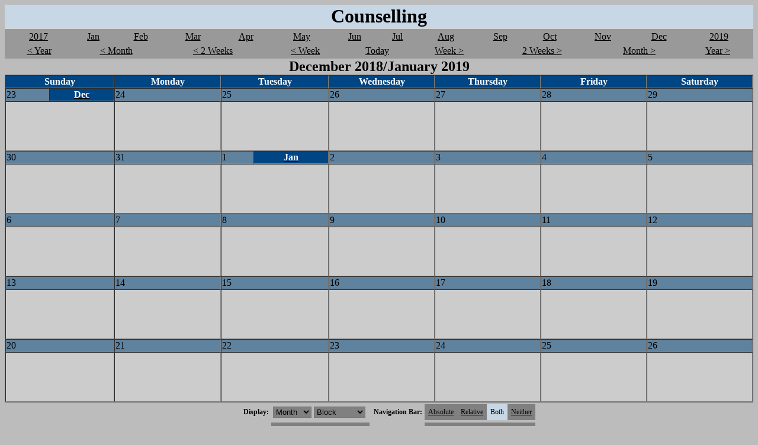

--- FILE ---
content_type: text/html; charset=ISO-8859-1
request_url: https://www.bilalmasjid.com/Calcium/Calcium40.pl?CalendarName=CommunityEvents&Op=ShowIt&Amount=Month&NavType=Both&Type=Block&Date=2018%2F12%2F25
body_size: 4491
content:
<?xml version="1.0" encoding="utf-8"?>
<!DOCTYPE html
	PUBLIC "-//W3C//DTD XHTML Basic 1.0//EN"
	"http://www.w3.org/TR/xhtml-basic/xhtml-basic10.dtd">
<html xmlns="http://www.w3.org/1999/xhtml" lang="en-US"><head><title>Calcium - Counselling Service at Bilal</title>
<meta name="keywords" content="web calendar, calendar, calendar server, Brown Bear Software" />
<meta name="description" content="Calcium Web Calendar - Brown Bear Software http://www.brownbearsw.com" />
<meta name="generator" content="Calcium Web Calendar - Brown Bear Software http://www.brownbearsw.com" />
<link rel="alternate" type="application/atom+xml" title="Counselling Service at Bilal(atom)" href="https://www.bilalmasjid.com/Calcium/Calcium40.pl?CalendarName=CommunityEvents&Op=RSS&Format=atom" />
<link rel="alternate" type="application/rss+xml" title="Counselling Service at Bilal(rss)" href="https://www.bilalmasjid.com/Calcium/Calcium40.pl?CalendarName=CommunityEvents&Op=RSS&Format=rss" />
<link rel="alternate" type="application/rdf+xml" title="Counselling Service at Bilal(rdf)" href="https://www.bilalmasjid.com/Calcium/Calcium40.pl?CalendarName=CommunityEvents&Op=RSS&Format=rdf" />
<link rel="alternate" type="application/rss+xml" title="Counselling Service at Bilal(2.0)" href="https://www.bilalmasjid.com/Calcium/Calcium40.pl?CalendarName=CommunityEvents&Op=RSS&Format=2.0" />
<style type="text/css">
<!--/* <![CDATA[ */
body { background-color: white}
.PageHeader { text-align: center; font-weight: bold; font-size: xx-large; background-color: #cccccc}
.SectionHeader { text-align: center; padding: 2px; font-weight: bold; font-size: medium; background-color: thistle}
.ErrorHighlight { color: red}
.WarningHighlight { color: darkred; font-weight: bold}
.EventTag { font-size: smaller}
.EntryWidgets { background-color: #cccccc}
.InlineHelp { margin-left: 10px; font-size: smaller}
BODY { color: black; background-color: #BCBCBC}
.Footer { text-align: Center; color: black; background-color: #D4D4D4}
.SubFooter { text-align: Left}
.Header { text-align: Center; color: black; background-color: #D4D4D4}
.WeekHeader, .Year .MonthHeader { background-color: #004584}
.WeekHeader span, .Year .MonthHeader span { color: white; background-color: #004584}
.DayHeader { background-color: #5F829E}
.DayHeader span, .DayHeader span A, .DayHeader span A:visited, .DayHeader A:visited { color: black}
.TodayHeader { background-color: #FC5555}
.TodayHeader span, .TodayHeader span A, .TodayHeader span A:visited, .TodayHeader A:visited { color: black}
.MonthAbbrev { background-color: #004584}
.BlockView .IncludeTag { font-size: .75em}
.BlockView .EventTag.Category { font-size: .75em}
.BlockView .TimeLabel { font-size: .6em}
.MonthAbbrev span { color: white}
A:visited {color: black}
A:link    {color: black}
.EventTag { font-size: smaller}
.EventTag.Tentative { color: darkred; font-style: italic}
.Title { text-align: Center; color: black; font-weight: bold; font-size: 2em; background-color: #C8D7E5}
.NavigationBar { color: black; background-color: #999999}
.NavigationBarInside { color: black}
.NavigationBarInside table { background-color: #999999}
.NavigationBarInside td { background-color: #999999}
.NavigationBarInside A { color: black}
.NavigationBar .Weekend { color: red}
.NavigationBar .Today { color: #ffffff; background-color: blue}
.DateHeader { text-align: center; color: black; font-weight: bold; font-size: 1.5em}
.BottomBars { color: black; font-size: .75em}
.BottomItem { color: black; background-color: gray}
.BottomItemSelected { color: black; background-color: #C8D7E5}
.BottomBars select { background-color: gray}
.BottomItem A:link { color: black}
.BottomItem A:visited { color: black}
.BottomBarLabel { color: black; font-weight: bold}


/* ]]> */-->
</style>
</head><body declare-xml="1" class="ShowIt"> 
 
<table width="100%" border="0" cellspacing="0"><tr><td class="Title">Counselling</td></tr><tr><td class="Header">         
<script type="text/javascript"><!-- 

        function setCookie (name, value, expires, path, domain) {
            document.cookie = name + "=" + escape(value) +
                ((expires) ? "; expires=" + expires.toGMTString() : "") +
                ((path)    ? "; path="    + path : "") +
                ((domain)  ? "; domain="  + domain : "");
        }
        
// --></script>


        
<script type="text/javascript"><!-- 

        function getCookie (name) {
            var prefix = name + "=";
            var begin = document.cookie.indexOf("; " + prefix);
            if (begin == -1) {
               begin = document.cookie.indexOf(prefix);
               if (begin != 0)
                   return null;
            }
            else {
                 begin += 2;
            }
            var end = document.cookie.indexOf(";", begin);
            if (end == -1) {
                end = document.cookie.length;
            }
            return unescape (document.cookie.substring(begin + prefix.length,
                                                       end));
        }
        
// --></script>


<script type="text/javascript"><!--
var catDispStatus = new Object;
var catDispCSSIndex = new Object;

function initCatChooser () {
  var cookie_string = getCookie ("CalciumCatChooser");
  if (cookie_string) {
    var off_cats = cookie_string.split (';');
    for (var i=0; i<off_cats.length; i++) {
      if (off_cats[i]) {
        toggleEventInCat (off_cats[i]);
}}}}

function toggleEventInCat (name) {
  var cbox = document.getElementById (name + "_cbox");
  if (catDispStatus[name] == "none") {
    catDispStatus[name] = "";
    if (cbox) {cbox.checked = true;}
  } else {
    catDispStatus[name] = "none";
    if (cbox) {cbox.checked = false;}
  }

  var cookie_string = "";
  for (var catName in catDispStatus) {
    if (catDispStatus[catName] == "none") {
      cookie_string = cookie_string + catName + ';';
    }
  }
  setCookie ("CalciumCatChooser", cookie_string);

  var sheet = document.styleSheets[0];
  var index_to_del = catDispCSSIndex[name];
  if (index_to_del) {
    if (sheet.deleteRule) {
      sheet.deleteRule (index_to_del);
    }
    else if (sheet.removeRule) {
      sheet.removeRule (index_to_del);
    }
    delete catDispCSSIndex[name];
    // must decrement indices which were greater. Oy.
    for (var catName in catDispCSSIndex) {
      if (catDispCSSIndex[catName] > index_to_del) {
        catDispCSSIndex[catName] = catDispCSSIndex[catName] - 1;
      }
    }
  }
  var rules = sheet.rules ? sheet.rules : sheet.cssRules;
  var last_index = rules.length;
  var how = catDispStatus[name];
  if (how == "none") {
    var new_selector = "." + name;
    var new_style    = "{display: none;}";
    if (sheet.insertRule) {
      sheet.insertRule (new_selector + " " + new_style, last_index);
    } else if (sheet.addRule) {
      sheet.addRule (new_selector, new_style);
    }
    catDispCSSIndex[name] = last_index;
  }
}

var orig_onload = window.onload;
window.onload = function () {if (orig_onload) { orig_onload();} initCatChooser();}

//--></script>
 </td></tr></table>
 
<table class="NavigationBar" border="0" cellspacing="0" width="100%"><tr><td><table border="0" cellspacing="0" cellpadding="0" width="100%"><tr class="NavigationBarInside"><td><table class="Absolute" border="0" width="100%"><tr><td align="center"><a href="Calcium40.pl?CalendarName=CommunityEvents&amp;Op=ShowIt&amp;Amount=Month&amp;NavType=Both&amp;Type=Block&amp;Date=2017%2F12%2F25">2017</a></td> <td align="center"><a href="Calcium40.pl?CalendarName=CommunityEvents&amp;Op=ShowIt&amp;Amount=Month&amp;NavType=Both&amp;Type=Block&amp;Date=2018%2F1%2F1">Jan</a></td> <td align="center"><a href="Calcium40.pl?CalendarName=CommunityEvents&amp;Op=ShowIt&amp;Amount=Month&amp;NavType=Both&amp;Type=Block&amp;Date=2018%2F2%2F1">Feb</a></td> <td align="center"><a href="Calcium40.pl?CalendarName=CommunityEvents&amp;Op=ShowIt&amp;Amount=Month&amp;NavType=Both&amp;Type=Block&amp;Date=2018%2F3%2F1">Mar</a></td> <td align="center"><a href="Calcium40.pl?CalendarName=CommunityEvents&amp;Op=ShowIt&amp;Amount=Month&amp;NavType=Both&amp;Type=Block&amp;Date=2018%2F4%2F1">Apr</a></td> <td align="center"><a href="Calcium40.pl?CalendarName=CommunityEvents&amp;Op=ShowIt&amp;Amount=Month&amp;NavType=Both&amp;Type=Block&amp;Date=2018%2F5%2F1">May</a></td> <td align="center"><a href="Calcium40.pl?CalendarName=CommunityEvents&amp;Op=ShowIt&amp;Amount=Month&amp;NavType=Both&amp;Type=Block&amp;Date=2018%2F6%2F1">Jun</a></td> <td align="center"><a href="Calcium40.pl?CalendarName=CommunityEvents&amp;Op=ShowIt&amp;Amount=Month&amp;NavType=Both&amp;Type=Block&amp;Date=2018%2F7%2F1">Jul</a></td> <td align="center"><a href="Calcium40.pl?CalendarName=CommunityEvents&amp;Op=ShowIt&amp;Amount=Month&amp;NavType=Both&amp;Type=Block&amp;Date=2018%2F8%2F1">Aug</a></td> <td align="center"><a href="Calcium40.pl?CalendarName=CommunityEvents&amp;Op=ShowIt&amp;Amount=Month&amp;NavType=Both&amp;Type=Block&amp;Date=2018%2F9%2F1">Sep</a></td> <td align="center"><a href="Calcium40.pl?CalendarName=CommunityEvents&amp;Op=ShowIt&amp;Amount=Month&amp;NavType=Both&amp;Type=Block&amp;Date=2018%2F10%2F1">Oct</a></td> <td align="center"><a href="Calcium40.pl?CalendarName=CommunityEvents&amp;Op=ShowIt&amp;Amount=Month&amp;NavType=Both&amp;Type=Block&amp;Date=2018%2F11%2F1">Nov</a></td> <td align="center"><a href="Calcium40.pl?CalendarName=CommunityEvents&amp;Op=ShowIt&amp;Amount=Month&amp;NavType=Both&amp;Type=Block&amp;Date=2018%2F12%2F1">Dec</a></td> <td align="center"><a href="Calcium40.pl?CalendarName=CommunityEvents&amp;Op=ShowIt&amp;Amount=Month&amp;NavType=Both&amp;Type=Block&amp;Date=2019%2F12%2F25">2019</a></td></tr></table></td></tr> <tr class="NavigationBarInside"><td><table class="Relative" border="0" width="100%"><tr><td align="center"><a href="Calcium40.pl?CalendarName=CommunityEvents&amp;Op=ShowIt&amp;Amount=Month&amp;NavType=Both&amp;Type=Block&amp;Date=2017%2F12%2F25">&lt; Year</a></td> <td align="center"><a href="Calcium40.pl?CalendarName=CommunityEvents&amp;Op=ShowIt&amp;Amount=Month&amp;NavType=Both&amp;Type=Block&amp;Date=2018%2F11%2F25">&lt; Month</a></td> <td align="center"><a href="Calcium40.pl?CalendarName=CommunityEvents&amp;Op=ShowIt&amp;Amount=Month&amp;NavType=Both&amp;Type=Block&amp;Date=2018%2F12%2F11">&lt; 2 Weeks</a></td> <td align="center"><a href="Calcium40.pl?CalendarName=CommunityEvents&amp;Op=ShowIt&amp;Amount=Month&amp;NavType=Both&amp;Type=Block&amp;Date=2018%2F12%2F18">&lt; Week</a></td> <td align="center"><a href="Calcium40.pl?CalendarName=CommunityEvents&amp;Op=ShowIt&amp;Amount=Month&amp;NavType=Both&amp;Type=Block&amp;Date=2026%2F1%2F23">Today</a></td> <td align="center"><a href="Calcium40.pl?CalendarName=CommunityEvents&amp;Op=ShowIt&amp;Amount=Month&amp;NavType=Both&amp;Type=Block&amp;Date=2019%2F1%2F1">Week &gt;</a></td> <td align="center"><a href="Calcium40.pl?CalendarName=CommunityEvents&amp;Op=ShowIt&amp;Amount=Month&amp;NavType=Both&amp;Type=Block&amp;Date=2019%2F1%2F8">2 Weeks &gt;</a></td> <td align="center"><a href="Calcium40.pl?CalendarName=CommunityEvents&amp;Op=ShowIt&amp;Amount=Month&amp;NavType=Both&amp;Type=Block&amp;Date=2019%2F1%2F25">Month &gt;</a></td> <td align="center"><a href="Calcium40.pl?CalendarName=CommunityEvents&amp;Op=ShowIt&amp;Amount=Month&amp;NavType=Both&amp;Type=Block&amp;Date=2019%2F12%2F25">Year &gt;</a></td></tr></table></td></tr></table></td></tr></table> 
<div class="DateHeader">December 2018/January 2019</div> 
<div class="BlockView">        
<script type="text/javascript"><!-- 

        function PopupWindow (calName, date, id, source, width, height) {
            if (width < 100) {
               width = Math.round (screen.width * width / 100);
            }
            if (height < 100) {
               height = Math.round (screen.height * height / 100);
            }
            win = window.open ("Calcium40.pl?Op=PopupWindow&Amount=Month&NavType=Both&Type=Block" +
                               "&CalendarName=" + calName +
                               "&Date=" + escape (date) +
                               "&ID=" + id +
                               "&Source=" + source,
                               "PopupWindow" + calName + id,
                               "scrollbars,resizable," +
                               "width=" + width + "," +
                               "height=" + height)
            win.focus()
       }
        
// --></script>

        
<script type="text/javascript"><!-- 

        editWidth = 50;
        editHeight = 50;
        if (editWidth < 100) {
           editWidth = Math.round (screen.width * editWidth / 100);
        }
        if (editHeight < 100) {
           editHeight = Math.round (screen.height * editHeight / 100);
        }
        function editEvent (id, calName, theDate) {
            if (id < 0) {
                alert ('This is an event from the ' + calName + ' Add-In.' +
                       '\nYou cannot edit it.');
            } else {
                win = window.open ("?Op=EditEvent&PopupWin=1&CalendarName=" + calName + "&EventID=" + id +
                                   "&Date=" + theDate,
                                   "EditWindow" + calName + id,
                                   "scrollbars,resizable," +
                                     "width="  + editWidth + "," +
                                     "height=" + editHeight);
                win.focus();
            }
        }
        
// --></script>


<table border="1" width="100%" cellspacing="0" cols="14" class="CalBlock"><tr class="WeekHeader"><th width="14%" colspan="2"><span>Sunday</span></th><th width="14%" colspan="2"><span>Monday</span></th><th width="14%" colspan="2"><span>Tuesday</span></th><th width="14%" colspan="2"><span>Wednesday</span></th><th width="14%" colspan="2"><span>Thursday</span></th><th width="14%" colspan="2"><span>Friday</span></th><th width="14%" colspan="2"><span>Saturday</span></th></tr><tr><td class="DayHeader"  colspan="1"><span>23</span></td><td class="MonthAbbrev" align="center"><a href="Calcium40.pl?CalendarName=CommunityEvents&Op=ShowIt&Date=2018%2F12%2F1&Amount=Month&NavType=Both&Type=Block"><span><b>Dec</b></span></a></td><td class="DayHeader"  colspan="2"><span>24</span></td><td class="DayHeader"  colspan="2"><span>25</span></td><td class="DayHeader"  colspan="2"><span>26</span></td><td class="DayHeader"  colspan="2"><span>27</span></td><td class="DayHeader"  colspan="2"><span>28</span></td><td class="DayHeader"  colspan="2"><span>29</span></td></tr><tr style="height: 80px;"><td class="Sunday" rowspan="1" height="80" bgcolor="#CCCCCC" colspan="2" valign="top"> <div >&nbsp;</div></td><td class="Monday" rowspan="1" height="80" bgcolor="#CCCCCC" colspan="2" valign="top"> <div >&nbsp;</div></td><td class="Tuesday" rowspan="1" height="80" bgcolor="#CCCCCC" colspan="2" valign="top"> <div >&nbsp;</div></td><td class="Wednesday" rowspan="1" height="80" bgcolor="#CCCCCC" colspan="2" valign="top"> <div >&nbsp;</div></td><td class="Thursday" rowspan="1" height="80" bgcolor="#CCCCCC" colspan="2" valign="top"> <div >&nbsp;</div></td><td class="Friday" rowspan="1" height="80" bgcolor="#CCCCCC" colspan="2" valign="top"> <div >&nbsp;</div></td><td class="Saturday" rowspan="1" height="80" bgcolor="#CCCCCC" colspan="2" valign="top"> <div >&nbsp;</div></td></tr><tr><td class="DayHeader"  colspan="2"><span>30</span></td><td class="DayHeader"  colspan="2"><span>31</span></td><td class="DayHeader"  colspan="1"><span>1</span></td><td class="MonthAbbrev" align="center"><a href="Calcium40.pl?CalendarName=CommunityEvents&Op=ShowIt&Date=2019%2F1%2F1&Amount=Month&NavType=Both&Type=Block"><span><b>Jan</b></span></a></td><td class="DayHeader"  colspan="2"><span>2</span></td><td class="DayHeader"  colspan="2"><span>3</span></td><td class="DayHeader"  colspan="2"><span>4</span></td><td class="DayHeader"  colspan="2"><span>5</span></td></tr><tr style="height: 80px;"><td class="Sunday" rowspan="1" height="80" bgcolor="#CCCCCC" colspan="2" valign="top"> <div >&nbsp;</div></td><td class="Monday" rowspan="1" height="80" bgcolor="#CCCCCC" colspan="2" valign="top"> <div >&nbsp;</div></td><td class="Tuesday" rowspan="1" height="80" bgcolor="#CCCCCC" colspan="2" valign="top"> <div >&nbsp;</div></td><td class="Wednesday" rowspan="1" height="80" bgcolor="#CCCCCC" colspan="2" valign="top"> <div >&nbsp;</div></td><td class="Thursday" rowspan="1" height="80" bgcolor="#CCCCCC" colspan="2" valign="top"> <div >&nbsp;</div></td><td class="Friday" rowspan="1" height="80" bgcolor="#CCCCCC" colspan="2" valign="top"> <div >&nbsp;</div></td><td class="Saturday" rowspan="1" height="80" bgcolor="#CCCCCC" colspan="2" valign="top"> <div >&nbsp;</div></td></tr><tr><td class="DayHeader"  colspan="2"><span>6</span></td><td class="DayHeader"  colspan="2"><span>7</span></td><td class="DayHeader"  colspan="2"><span>8</span></td><td class="DayHeader"  colspan="2"><span>9</span></td><td class="DayHeader"  colspan="2"><span>10</span></td><td class="DayHeader"  colspan="2"><span>11</span></td><td class="DayHeader"  colspan="2"><span>12</span></td></tr><tr style="height: 80px;"><td class="Sunday" rowspan="1" height="80" bgcolor="#CCCCCC" colspan="2" valign="top"> <div >&nbsp;</div></td><td class="Monday" rowspan="1" height="80" bgcolor="#CCCCCC" colspan="2" valign="top"> <div >&nbsp;</div></td><td class="Tuesday" rowspan="1" height="80" bgcolor="#CCCCCC" colspan="2" valign="top"> <div >&nbsp;</div></td><td class="Wednesday" rowspan="1" height="80" bgcolor="#CCCCCC" colspan="2" valign="top"> <div >&nbsp;</div></td><td class="Thursday" rowspan="1" height="80" bgcolor="#CCCCCC" colspan="2" valign="top"> <div >&nbsp;</div></td><td class="Friday" rowspan="1" height="80" bgcolor="#CCCCCC" colspan="2" valign="top"> <div >&nbsp;</div></td><td class="Saturday" rowspan="1" height="80" bgcolor="#CCCCCC" colspan="2" valign="top"> <div >&nbsp;</div></td></tr><tr><td class="DayHeader"  colspan="2"><span>13</span></td><td class="DayHeader"  colspan="2"><span>14</span></td><td class="DayHeader"  colspan="2"><span>15</span></td><td class="DayHeader"  colspan="2"><span>16</span></td><td class="DayHeader"  colspan="2"><span>17</span></td><td class="DayHeader"  colspan="2"><span>18</span></td><td class="DayHeader"  colspan="2"><span>19</span></td></tr><tr style="height: 80px;"><td class="Sunday" rowspan="1" height="80" bgcolor="#CCCCCC" colspan="2" valign="top"> <div >&nbsp;</div></td><td class="Monday" rowspan="1" height="80" bgcolor="#CCCCCC" colspan="2" valign="top"> <div >&nbsp;</div></td><td class="Tuesday" rowspan="1" height="80" bgcolor="#CCCCCC" colspan="2" valign="top"> <div >&nbsp;</div></td><td class="Wednesday" rowspan="1" height="80" bgcolor="#CCCCCC" colspan="2" valign="top"> <div >&nbsp;</div></td><td class="Thursday" rowspan="1" height="80" bgcolor="#CCCCCC" colspan="2" valign="top"> <div >&nbsp;</div></td><td class="Friday" rowspan="1" height="80" bgcolor="#CCCCCC" colspan="2" valign="top"> <div >&nbsp;</div></td><td class="Saturday" rowspan="1" height="80" bgcolor="#CCCCCC" colspan="2" valign="top"> <div >&nbsp;</div></td></tr><tr><td class="DayHeader"  colspan="2"><span>20</span></td><td class="DayHeader"  colspan="2"><span>21</span></td><td class="DayHeader"  colspan="2"><span>22</span></td><td class="DayHeader"  colspan="2"><span>23</span></td><td class="DayHeader"  colspan="2"><span>24</span></td><td class="DayHeader"  colspan="2"><span>25</span></td><td class="DayHeader"  colspan="2"><span>26</span></td></tr><tr style="height: 80px;"><td class="Sunday" rowspan="1" height="80" bgcolor="#CCCCCC" colspan="2" valign="top"> <div >&nbsp;</div></td><td class="Monday" rowspan="1" height="80" bgcolor="#CCCCCC" colspan="2" valign="top"> <div >&nbsp;</div></td><td class="Tuesday" rowspan="1" height="80" bgcolor="#CCCCCC" colspan="2" valign="top"> <div >&nbsp;</div></td><td class="Wednesday" rowspan="1" height="80" bgcolor="#CCCCCC" colspan="2" valign="top"> <div >&nbsp;</div></td><td class="Thursday" rowspan="1" height="80" bgcolor="#CCCCCC" colspan="2" valign="top"> <div >&nbsp;</div></td><td class="Friday" rowspan="1" height="80" bgcolor="#CCCCCC" colspan="2" valign="top"> <div >&nbsp;</div></td><td class="Saturday" rowspan="1" height="80" bgcolor="#CCCCCC" colspan="2" valign="top"> <div >&nbsp;</div></td></tr></table></div> 
 
<div class="BottomBars"><div class="Bottom">
<script language="Javascript"><!--
function bottomSubmitBottom () {
    var amt = document.forms['BBDisplayBottom'].elements[0];
    var typ = document.forms['BBDisplayBottom'].elements[1];
    var xtra = '';
    xtra = xtra + '&' + amt.name + "=" + amt.options[amt.selectedIndex].value;
    xtra = xtra + '&' + typ.name + "=" + typ.options[typ.selectedIndex].value;
    window.location = 'Calcium40.pl?CalendarName=CommunityEvents&Op=ShowIt&NavType=Both&Date=2018/12/25' + xtra;
}
//--></script>
        
<script type="text/javascript"><!-- 

        var UserOptionsPopupWindow;
        function UserOptionsPopup () {
           var width  = 500;
           var height = 450;
           if (width < 100) {
              width = Math.round (screen.width * width / 100);
           }
           if (height < 100) {
              height = Math.round (screen.height * height / 100);
           }
            UserOptionsPopupWindow = window.open ("Calcium40.pl?CalendarName=CommunityEvents&Op=AdminPageUser&Amount=Month&NavType=Both&Type=Block&Date=2018/12/25&IsPopup=1", "UserOptions",
                           "scrollbars,resizable,width=" + width +
                           ",height=" + height);
            UserOptionsPopupWindow.focus();
        }
        
// --></script>

        
<script type="text/javascript"><!-- 

        var PrintPopupWindow;
        function PrintPopup () {
           var width  = 500;
           var height = 450;
           if (width < 100) {
              width = Math.round (screen.width * width / 100);
           }
           if (height < 100) {
              height = Math.round (screen.height * height / 100);
           }
            PrintPopupWindow = window.open ("Calcium40.pl?CalendarName=CommunityEvents&Op=PrintView&Amount=Month&NavType=Both&Type=Block&Date=2018/12/25&IsPopup=1", "Print",
                           "scrollbars,resizable,width=" + width +
                           ",height=" + height);
            PrintPopupWindow.focus();
        }
        
// --></script>

        
<script type="text/javascript"><!-- 

        function SelectCalendar (width, height) {
            if (width < 100) {
               width = Math.round (screen.width * width / 100);
            }
            if (height < 100) {
               height = Math.round (screen.height * height / 100);
            }
            win = window.open ("Calcium40.pl?CalendarName=CommunityEvents&Op=SelectCalendar&Language=English&IsPopup=1&Amount=Month&NavType=Both&Type=Block&Date=2018/12/25", "SelectWindow",
                               "scrollbars,resizable," +
                               "width=" + width + "," +
                               "height=" + height)
            win.focus()
        }
        
// --></script>

<table align="center"><tr><td class="BottomBarLabel" align="right">Display:</td> <td align="left"><form method="post" action="/Calcium/Calcium40.pl?CalendarName=CommunityEvents&Op=ShowIt&Amount=Month&NavType=Both&Type=Block&Date=2018%2F12%2F25" enctype="application/x-www-form-urlencoded" name="BBDisplayBottom" style="margin-bottom: 0">
<table><tr><td><select name="Amount" onchange="bottomSubmitBottom ()">
<option  value="Day">Day</option>
<option  value="Week">Week</option>
<option selected value="Month">Month</option>
<option  value="Quarter">Quarter</option>
<option  value="Year">Year</option>
</select>
</td> <td><select name="Type" onchange="bottomSubmitBottom ()">
<option selected value="Block">Block</option>
<option  value="List">List</option>
<option  value="Condensed">Condensed</option>
<option  value="TimePlan">Time Plan</option>
</select>
</td> <td><noscript><input type="submit" name="Go" value="Go" /></noscript></td></tr></table><input type="hidden" name="CalendarName" value="CommunityEvents" /><input type="hidden" name="Amount" value="Month" /><input type="hidden" name="NavType" value="Both" /><input type="hidden" name="Type" value="Block" /><input type="hidden" name="Date" value="2018/12/25" />
</form></td> <td class="BottomBarLabel" align="right">Navigation Bar:</td> <td align="left"><table width="100%" cellspacing="0" cellpadding="6" border="0"><tr><td class="BottomItem" align="center"><a href="Calcium40.pl?CalendarName=CommunityEvents&amp;Amount=Month&amp;Type=Block&amp;Op=ShowIt&amp;Date=2018%2F12%2F25&amp;NavType=Absolute">Absolute</a></td><td class="BottomItem" align="center"><a href="Calcium40.pl?CalendarName=CommunityEvents&amp;Amount=Month&amp;Type=Block&amp;Op=ShowIt&amp;Date=2018%2F12%2F25&amp;NavType=Relative">Relative</a></td><td class="BottomItemSelected" align="center">Both</td><td class="BottomItem" align="center"><a href="Calcium40.pl?CalendarName=CommunityEvents&amp;Amount=Month&amp;Type=Block&amp;Op=ShowIt&amp;Date=2018%2F12%2F25&amp;NavType=Neither">Neither</a></td></tr></table></td></tr> <tr><td class="BottomBarLabel" align="right">This Calendar:</td> <td align="left"><table width="100%" cellspacing="0" cellpadding="6" border="0"><tr><td class="BottomItem" align="center">
<script language="javascript">
                                 document.write (
                                '<a href="JavaScript:PrintPopup()">Print</a>')
                                 </script>
<noscript>
                                  <a href="Calcium40.pl?CalendarName=CommunityEvents&Op=PrintView&Amount=Month&NavType=Both&Type=Block&Date=2018/12/25">Print</a>
                                  </noscript>
</td><td class="BottomItem" align="center">
<script language="javascript">
                                 document.write (
                                '<a href="JavaScript:UserOptionsPopup()">Options</a>')
                                 </script>
<noscript>
                                  <a href="Calcium40.pl?CalendarName=CommunityEvents&Op=AdminPageUser&Amount=Month&NavType=Both&Type=Block&Date=2018/12/25">Options</a>
                                  </noscript>
</td></tr></table></td> <td class="BottomBarLabel" align="right">System Options:</td> <td align="left"><table width="100%" cellspacing="0" cellpadding="6" border="0"><tr><td class="BottomItem" align="center"><a href="Calcium40.pl">Home</a></td><td class="BottomItem" align="center">
<script language="javascript">
                                 document.write (
                                '<a href="JavaScript:SelectCalendar(25,40)">Select Calendar</a>')
                                 </script>
<noscript>
                                  <a href="Calcium40.pl?CalendarName=CommunityEvents&Op=SelectCalendar&Amount=Month&NavType=Both&Type=Block&Date=2018/12/25">Select Calendar</a>
                                  </noscript>
</td><td class="BottomItem" align="center"><a href="Calcium40.pl?CalendarName=CommunityEvents&amp;DesiredOp=ShowIt&amp;Op=UserLogin&amp;DesiredParams=CalendarName%1CCommunityEvents&amp;Amount=Month&amp;NavType=Both&amp;Type=Block&amp;Date=2018/12/25">Login</a></td></tr></table></td></tr></table>
</div></div>
 
 
<script defer src="https://static.cloudflareinsights.com/beacon.min.js/vcd15cbe7772f49c399c6a5babf22c1241717689176015" integrity="sha512-ZpsOmlRQV6y907TI0dKBHq9Md29nnaEIPlkf84rnaERnq6zvWvPUqr2ft8M1aS28oN72PdrCzSjY4U6VaAw1EQ==" data-cf-beacon='{"version":"2024.11.0","token":"bc22ea52fc444ae7b64850c53bdb4fb6","r":1,"server_timing":{"name":{"cfCacheStatus":true,"cfEdge":true,"cfExtPri":true,"cfL4":true,"cfOrigin":true,"cfSpeedBrain":true},"location_startswith":null}}' crossorigin="anonymous"></script>
</body></html>